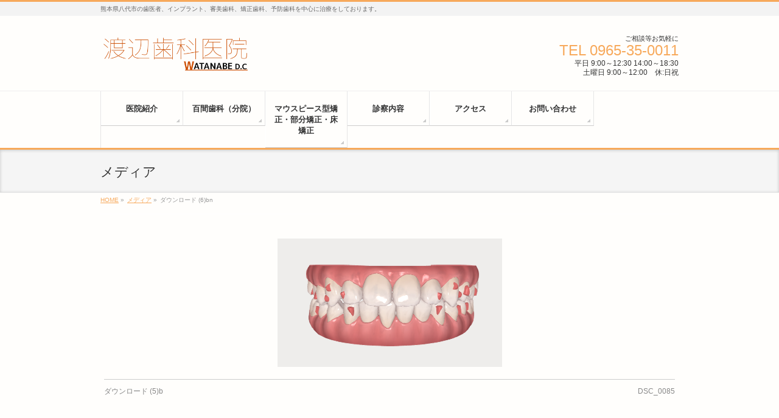

--- FILE ---
content_type: text/html; charset=UTF-8
request_url: https://wata-dc.net/medical/mtm/attachment/%E3%83%80%E3%82%A6%E3%83%B3%E3%83%AD%E3%83%BC%E3%83%89-6bn/
body_size: 42819
content:
<!DOCTYPE html>
<!--[if IE]>
<meta http-equiv="X-UA-Compatible" content="edge" />
<![endif]-->
<html xmlns:fb="http://ogp.me/ns/fb#" dir="ltr" lang="ja" prefix="og: https://ogp.me/ns#">
<head>
<meta charset="UTF-8" />
<title>ダウンロード (6)bn | 渡辺歯科医院</title>
<meta name="description" content="" />
<meta name="keywords" content="歯科医院,審美,矯正,インプラント,ホワイトニング,予防,歯科,dental clinic,八代," />
<link rel="start" href="https://wata-dc.net" title="HOME" />
<!-- bizvektor-v1.1.2 -->

		<!-- All in One SEO 4.9.3 - aioseo.com -->
	<meta name="robots" content="max-image-preview:large" />
	<meta name="author" content="渡辺歯科医院"/>
	<link rel="canonical" href="https://wata-dc.net/medical/mtm/attachment/%e3%83%80%e3%82%a6%e3%83%b3%e3%83%ad%e3%83%bc%e3%83%89-6bn/" />
	<meta name="generator" content="All in One SEO (AIOSEO) 4.9.3" />
		<meta property="og:locale" content="ja_JP" />
		<meta property="og:site_name" content="渡辺歯科医院 | 熊本県八代市の歯医者、インプラント、審美歯科、矯正歯科、予防歯科を中心に治療をしております。" />
		<meta property="og:type" content="article" />
		<meta property="og:title" content="ダウンロード (6)bn | 渡辺歯科医院" />
		<meta property="og:url" content="https://wata-dc.net/medical/mtm/attachment/%e3%83%80%e3%82%a6%e3%83%b3%e3%83%ad%e3%83%bc%e3%83%89-6bn/" />
		<meta property="article:published_time" content="2019-10-04T00:37:17+00:00" />
		<meta property="article:modified_time" content="2019-10-04T00:37:17+00:00" />
		<meta name="twitter:card" content="summary" />
		<meta name="twitter:title" content="ダウンロード (6)bn | 渡辺歯科医院" />
		<script type="application/ld+json" class="aioseo-schema">
			{"@context":"https:\/\/schema.org","@graph":[{"@type":"BreadcrumbList","@id":"https:\/\/wata-dc.net\/medical\/mtm\/attachment\/%e3%83%80%e3%82%a6%e3%83%b3%e3%83%ad%e3%83%bc%e3%83%89-6bn\/#breadcrumblist","itemListElement":[{"@type":"ListItem","@id":"https:\/\/wata-dc.net#listItem","position":1,"name":"\u30db\u30fc\u30e0","item":"https:\/\/wata-dc.net","nextItem":{"@type":"ListItem","@id":"https:\/\/wata-dc.net\/medical\/mtm\/attachment\/%e3%83%80%e3%82%a6%e3%83%b3%e3%83%ad%e3%83%bc%e3%83%89-6bn\/#listItem","name":"\u30c0\u30a6\u30f3\u30ed\u30fc\u30c9 (6)bn"}},{"@type":"ListItem","@id":"https:\/\/wata-dc.net\/medical\/mtm\/attachment\/%e3%83%80%e3%82%a6%e3%83%b3%e3%83%ad%e3%83%bc%e3%83%89-6bn\/#listItem","position":2,"name":"\u30c0\u30a6\u30f3\u30ed\u30fc\u30c9 (6)bn","previousItem":{"@type":"ListItem","@id":"https:\/\/wata-dc.net#listItem","name":"\u30db\u30fc\u30e0"}}]},{"@type":"ItemPage","@id":"https:\/\/wata-dc.net\/medical\/mtm\/attachment\/%e3%83%80%e3%82%a6%e3%83%b3%e3%83%ad%e3%83%bc%e3%83%89-6bn\/#itempage","url":"https:\/\/wata-dc.net\/medical\/mtm\/attachment\/%e3%83%80%e3%82%a6%e3%83%b3%e3%83%ad%e3%83%bc%e3%83%89-6bn\/","name":"\u30c0\u30a6\u30f3\u30ed\u30fc\u30c9 (6)bn | \u6e21\u8fba\u6b6f\u79d1\u533b\u9662","inLanguage":"ja","isPartOf":{"@id":"https:\/\/wata-dc.net\/#website"},"breadcrumb":{"@id":"https:\/\/wata-dc.net\/medical\/mtm\/attachment\/%e3%83%80%e3%82%a6%e3%83%b3%e3%83%ad%e3%83%bc%e3%83%89-6bn\/#breadcrumblist"},"author":{"@id":"https:\/\/wata-dc.net\/author\/watanabeshika\/#author"},"creator":{"@id":"https:\/\/wata-dc.net\/author\/watanabeshika\/#author"},"datePublished":"2019-10-04T09:37:17+09:00","dateModified":"2019-10-04T09:37:17+09:00"},{"@type":"Organization","@id":"https:\/\/wata-dc.net\/#organization","name":"\u6e21\u8fba\u6b6f\u79d1\u533b\u9662","description":"\u718a\u672c\u770c\u516b\u4ee3\u5e02\u306e\u6b6f\u533b\u8005\u3001\u30a4\u30f3\u30d7\u30e9\u30f3\u30c8\u3001\u5be9\u7f8e\u6b6f\u79d1\u3001\u77ef\u6b63\u6b6f\u79d1\u3001\u4e88\u9632\u6b6f\u79d1\u3092\u4e2d\u5fc3\u306b\u6cbb\u7642\u3092\u3057\u3066\u304a\u308a\u307e\u3059\u3002","url":"https:\/\/wata-dc.net\/"},{"@type":"Person","@id":"https:\/\/wata-dc.net\/author\/watanabeshika\/#author","url":"https:\/\/wata-dc.net\/author\/watanabeshika\/","name":"\u6e21\u8fba\u6b6f\u79d1\u533b\u9662","image":{"@type":"ImageObject","@id":"https:\/\/wata-dc.net\/medical\/mtm\/attachment\/%e3%83%80%e3%82%a6%e3%83%b3%e3%83%ad%e3%83%bc%e3%83%89-6bn\/#authorImage","url":"https:\/\/secure.gravatar.com\/avatar\/48826e5ccecb56831a34b67f0ddf2d150f2a614953c6a962c1dea71f8edf6ac4?s=96&d=mm&r=g","width":96,"height":96,"caption":"\u6e21\u8fba\u6b6f\u79d1\u533b\u9662"}},{"@type":"WebSite","@id":"https:\/\/wata-dc.net\/#website","url":"https:\/\/wata-dc.net\/","name":"\u6e21\u8fba\u6b6f\u79d1\u533b\u9662","description":"\u718a\u672c\u770c\u516b\u4ee3\u5e02\u306e\u6b6f\u533b\u8005\u3001\u30a4\u30f3\u30d7\u30e9\u30f3\u30c8\u3001\u5be9\u7f8e\u6b6f\u79d1\u3001\u77ef\u6b63\u6b6f\u79d1\u3001\u4e88\u9632\u6b6f\u79d1\u3092\u4e2d\u5fc3\u306b\u6cbb\u7642\u3092\u3057\u3066\u304a\u308a\u307e\u3059\u3002","inLanguage":"ja","publisher":{"@id":"https:\/\/wata-dc.net\/#organization"}}]}
		</script>
		<!-- All in One SEO -->

<link rel="alternate" type="application/rss+xml" title="渡辺歯科医院 &raquo; フィード" href="https://wata-dc.net/feed/" />
<link rel="alternate" type="application/rss+xml" title="渡辺歯科医院 &raquo; コメントフィード" href="https://wata-dc.net/comments/feed/" />
<link rel="alternate" type="application/rss+xml" title="渡辺歯科医院 &raquo; ダウンロード (6)bn のコメントのフィード" href="https://wata-dc.net/medical/mtm/attachment/%e3%83%80%e3%82%a6%e3%83%b3%e3%83%ad%e3%83%bc%e3%83%89-6bn/feed/" />
<link rel="alternate" title="oEmbed (JSON)" type="application/json+oembed" href="https://wata-dc.net/wp-json/oembed/1.0/embed?url=https%3A%2F%2Fwata-dc.net%2Fmedical%2Fmtm%2Fattachment%2F%25e3%2583%2580%25e3%2582%25a6%25e3%2583%25b3%25e3%2583%25ad%25e3%2583%25bc%25e3%2583%2589-6bn%2F" />
<link rel="alternate" title="oEmbed (XML)" type="text/xml+oembed" href="https://wata-dc.net/wp-json/oembed/1.0/embed?url=https%3A%2F%2Fwata-dc.net%2Fmedical%2Fmtm%2Fattachment%2F%25e3%2583%2580%25e3%2582%25a6%25e3%2583%25b3%25e3%2583%25ad%25e3%2583%25bc%25e3%2583%2589-6bn%2F&#038;format=xml" />
<style id='wp-img-auto-sizes-contain-inline-css' type='text/css'>
img:is([sizes=auto i],[sizes^="auto," i]){contain-intrinsic-size:3000px 1500px}
/*# sourceURL=wp-img-auto-sizes-contain-inline-css */
</style>
<style id='wp-emoji-styles-inline-css' type='text/css'>

	img.wp-smiley, img.emoji {
		display: inline !important;
		border: none !important;
		box-shadow: none !important;
		height: 1em !important;
		width: 1em !important;
		margin: 0 0.07em !important;
		vertical-align: -0.1em !important;
		background: none !important;
		padding: 0 !important;
	}
/*# sourceURL=wp-emoji-styles-inline-css */
</style>
<style id='wp-block-library-inline-css' type='text/css'>
:root{--wp-block-synced-color:#7a00df;--wp-block-synced-color--rgb:122,0,223;--wp-bound-block-color:var(--wp-block-synced-color);--wp-editor-canvas-background:#ddd;--wp-admin-theme-color:#007cba;--wp-admin-theme-color--rgb:0,124,186;--wp-admin-theme-color-darker-10:#006ba1;--wp-admin-theme-color-darker-10--rgb:0,107,160.5;--wp-admin-theme-color-darker-20:#005a87;--wp-admin-theme-color-darker-20--rgb:0,90,135;--wp-admin-border-width-focus:2px}@media (min-resolution:192dpi){:root{--wp-admin-border-width-focus:1.5px}}.wp-element-button{cursor:pointer}:root .has-very-light-gray-background-color{background-color:#eee}:root .has-very-dark-gray-background-color{background-color:#313131}:root .has-very-light-gray-color{color:#eee}:root .has-very-dark-gray-color{color:#313131}:root .has-vivid-green-cyan-to-vivid-cyan-blue-gradient-background{background:linear-gradient(135deg,#00d084,#0693e3)}:root .has-purple-crush-gradient-background{background:linear-gradient(135deg,#34e2e4,#4721fb 50%,#ab1dfe)}:root .has-hazy-dawn-gradient-background{background:linear-gradient(135deg,#faaca8,#dad0ec)}:root .has-subdued-olive-gradient-background{background:linear-gradient(135deg,#fafae1,#67a671)}:root .has-atomic-cream-gradient-background{background:linear-gradient(135deg,#fdd79a,#004a59)}:root .has-nightshade-gradient-background{background:linear-gradient(135deg,#330968,#31cdcf)}:root .has-midnight-gradient-background{background:linear-gradient(135deg,#020381,#2874fc)}:root{--wp--preset--font-size--normal:16px;--wp--preset--font-size--huge:42px}.has-regular-font-size{font-size:1em}.has-larger-font-size{font-size:2.625em}.has-normal-font-size{font-size:var(--wp--preset--font-size--normal)}.has-huge-font-size{font-size:var(--wp--preset--font-size--huge)}.has-text-align-center{text-align:center}.has-text-align-left{text-align:left}.has-text-align-right{text-align:right}.has-fit-text{white-space:nowrap!important}#end-resizable-editor-section{display:none}.aligncenter{clear:both}.items-justified-left{justify-content:flex-start}.items-justified-center{justify-content:center}.items-justified-right{justify-content:flex-end}.items-justified-space-between{justify-content:space-between}.screen-reader-text{border:0;clip-path:inset(50%);height:1px;margin:-1px;overflow:hidden;padding:0;position:absolute;width:1px;word-wrap:normal!important}.screen-reader-text:focus{background-color:#ddd;clip-path:none;color:#444;display:block;font-size:1em;height:auto;left:5px;line-height:normal;padding:15px 23px 14px;text-decoration:none;top:5px;width:auto;z-index:100000}html :where(.has-border-color){border-style:solid}html :where([style*=border-top-color]){border-top-style:solid}html :where([style*=border-right-color]){border-right-style:solid}html :where([style*=border-bottom-color]){border-bottom-style:solid}html :where([style*=border-left-color]){border-left-style:solid}html :where([style*=border-width]){border-style:solid}html :where([style*=border-top-width]){border-top-style:solid}html :where([style*=border-right-width]){border-right-style:solid}html :where([style*=border-bottom-width]){border-bottom-style:solid}html :where([style*=border-left-width]){border-left-style:solid}html :where(img[class*=wp-image-]){height:auto;max-width:100%}:where(figure){margin:0 0 1em}html :where(.is-position-sticky){--wp-admin--admin-bar--position-offset:var(--wp-admin--admin-bar--height,0px)}@media screen and (max-width:600px){html :where(.is-position-sticky){--wp-admin--admin-bar--position-offset:0px}}

/*# sourceURL=wp-block-library-inline-css */
</style><style id='global-styles-inline-css' type='text/css'>
:root{--wp--preset--aspect-ratio--square: 1;--wp--preset--aspect-ratio--4-3: 4/3;--wp--preset--aspect-ratio--3-4: 3/4;--wp--preset--aspect-ratio--3-2: 3/2;--wp--preset--aspect-ratio--2-3: 2/3;--wp--preset--aspect-ratio--16-9: 16/9;--wp--preset--aspect-ratio--9-16: 9/16;--wp--preset--color--black: #000000;--wp--preset--color--cyan-bluish-gray: #abb8c3;--wp--preset--color--white: #ffffff;--wp--preset--color--pale-pink: #f78da7;--wp--preset--color--vivid-red: #cf2e2e;--wp--preset--color--luminous-vivid-orange: #ff6900;--wp--preset--color--luminous-vivid-amber: #fcb900;--wp--preset--color--light-green-cyan: #7bdcb5;--wp--preset--color--vivid-green-cyan: #00d084;--wp--preset--color--pale-cyan-blue: #8ed1fc;--wp--preset--color--vivid-cyan-blue: #0693e3;--wp--preset--color--vivid-purple: #9b51e0;--wp--preset--gradient--vivid-cyan-blue-to-vivid-purple: linear-gradient(135deg,rgb(6,147,227) 0%,rgb(155,81,224) 100%);--wp--preset--gradient--light-green-cyan-to-vivid-green-cyan: linear-gradient(135deg,rgb(122,220,180) 0%,rgb(0,208,130) 100%);--wp--preset--gradient--luminous-vivid-amber-to-luminous-vivid-orange: linear-gradient(135deg,rgb(252,185,0) 0%,rgb(255,105,0) 100%);--wp--preset--gradient--luminous-vivid-orange-to-vivid-red: linear-gradient(135deg,rgb(255,105,0) 0%,rgb(207,46,46) 100%);--wp--preset--gradient--very-light-gray-to-cyan-bluish-gray: linear-gradient(135deg,rgb(238,238,238) 0%,rgb(169,184,195) 100%);--wp--preset--gradient--cool-to-warm-spectrum: linear-gradient(135deg,rgb(74,234,220) 0%,rgb(151,120,209) 20%,rgb(207,42,186) 40%,rgb(238,44,130) 60%,rgb(251,105,98) 80%,rgb(254,248,76) 100%);--wp--preset--gradient--blush-light-purple: linear-gradient(135deg,rgb(255,206,236) 0%,rgb(152,150,240) 100%);--wp--preset--gradient--blush-bordeaux: linear-gradient(135deg,rgb(254,205,165) 0%,rgb(254,45,45) 50%,rgb(107,0,62) 100%);--wp--preset--gradient--luminous-dusk: linear-gradient(135deg,rgb(255,203,112) 0%,rgb(199,81,192) 50%,rgb(65,88,208) 100%);--wp--preset--gradient--pale-ocean: linear-gradient(135deg,rgb(255,245,203) 0%,rgb(182,227,212) 50%,rgb(51,167,181) 100%);--wp--preset--gradient--electric-grass: linear-gradient(135deg,rgb(202,248,128) 0%,rgb(113,206,126) 100%);--wp--preset--gradient--midnight: linear-gradient(135deg,rgb(2,3,129) 0%,rgb(40,116,252) 100%);--wp--preset--font-size--small: 13px;--wp--preset--font-size--medium: 20px;--wp--preset--font-size--large: 36px;--wp--preset--font-size--x-large: 42px;--wp--preset--spacing--20: 0.44rem;--wp--preset--spacing--30: 0.67rem;--wp--preset--spacing--40: 1rem;--wp--preset--spacing--50: 1.5rem;--wp--preset--spacing--60: 2.25rem;--wp--preset--spacing--70: 3.38rem;--wp--preset--spacing--80: 5.06rem;--wp--preset--shadow--natural: 6px 6px 9px rgba(0, 0, 0, 0.2);--wp--preset--shadow--deep: 12px 12px 50px rgba(0, 0, 0, 0.4);--wp--preset--shadow--sharp: 6px 6px 0px rgba(0, 0, 0, 0.2);--wp--preset--shadow--outlined: 6px 6px 0px -3px rgb(255, 255, 255), 6px 6px rgb(0, 0, 0);--wp--preset--shadow--crisp: 6px 6px 0px rgb(0, 0, 0);}:where(.is-layout-flex){gap: 0.5em;}:where(.is-layout-grid){gap: 0.5em;}body .is-layout-flex{display: flex;}.is-layout-flex{flex-wrap: wrap;align-items: center;}.is-layout-flex > :is(*, div){margin: 0;}body .is-layout-grid{display: grid;}.is-layout-grid > :is(*, div){margin: 0;}:where(.wp-block-columns.is-layout-flex){gap: 2em;}:where(.wp-block-columns.is-layout-grid){gap: 2em;}:where(.wp-block-post-template.is-layout-flex){gap: 1.25em;}:where(.wp-block-post-template.is-layout-grid){gap: 1.25em;}.has-black-color{color: var(--wp--preset--color--black) !important;}.has-cyan-bluish-gray-color{color: var(--wp--preset--color--cyan-bluish-gray) !important;}.has-white-color{color: var(--wp--preset--color--white) !important;}.has-pale-pink-color{color: var(--wp--preset--color--pale-pink) !important;}.has-vivid-red-color{color: var(--wp--preset--color--vivid-red) !important;}.has-luminous-vivid-orange-color{color: var(--wp--preset--color--luminous-vivid-orange) !important;}.has-luminous-vivid-amber-color{color: var(--wp--preset--color--luminous-vivid-amber) !important;}.has-light-green-cyan-color{color: var(--wp--preset--color--light-green-cyan) !important;}.has-vivid-green-cyan-color{color: var(--wp--preset--color--vivid-green-cyan) !important;}.has-pale-cyan-blue-color{color: var(--wp--preset--color--pale-cyan-blue) !important;}.has-vivid-cyan-blue-color{color: var(--wp--preset--color--vivid-cyan-blue) !important;}.has-vivid-purple-color{color: var(--wp--preset--color--vivid-purple) !important;}.has-black-background-color{background-color: var(--wp--preset--color--black) !important;}.has-cyan-bluish-gray-background-color{background-color: var(--wp--preset--color--cyan-bluish-gray) !important;}.has-white-background-color{background-color: var(--wp--preset--color--white) !important;}.has-pale-pink-background-color{background-color: var(--wp--preset--color--pale-pink) !important;}.has-vivid-red-background-color{background-color: var(--wp--preset--color--vivid-red) !important;}.has-luminous-vivid-orange-background-color{background-color: var(--wp--preset--color--luminous-vivid-orange) !important;}.has-luminous-vivid-amber-background-color{background-color: var(--wp--preset--color--luminous-vivid-amber) !important;}.has-light-green-cyan-background-color{background-color: var(--wp--preset--color--light-green-cyan) !important;}.has-vivid-green-cyan-background-color{background-color: var(--wp--preset--color--vivid-green-cyan) !important;}.has-pale-cyan-blue-background-color{background-color: var(--wp--preset--color--pale-cyan-blue) !important;}.has-vivid-cyan-blue-background-color{background-color: var(--wp--preset--color--vivid-cyan-blue) !important;}.has-vivid-purple-background-color{background-color: var(--wp--preset--color--vivid-purple) !important;}.has-black-border-color{border-color: var(--wp--preset--color--black) !important;}.has-cyan-bluish-gray-border-color{border-color: var(--wp--preset--color--cyan-bluish-gray) !important;}.has-white-border-color{border-color: var(--wp--preset--color--white) !important;}.has-pale-pink-border-color{border-color: var(--wp--preset--color--pale-pink) !important;}.has-vivid-red-border-color{border-color: var(--wp--preset--color--vivid-red) !important;}.has-luminous-vivid-orange-border-color{border-color: var(--wp--preset--color--luminous-vivid-orange) !important;}.has-luminous-vivid-amber-border-color{border-color: var(--wp--preset--color--luminous-vivid-amber) !important;}.has-light-green-cyan-border-color{border-color: var(--wp--preset--color--light-green-cyan) !important;}.has-vivid-green-cyan-border-color{border-color: var(--wp--preset--color--vivid-green-cyan) !important;}.has-pale-cyan-blue-border-color{border-color: var(--wp--preset--color--pale-cyan-blue) !important;}.has-vivid-cyan-blue-border-color{border-color: var(--wp--preset--color--vivid-cyan-blue) !important;}.has-vivid-purple-border-color{border-color: var(--wp--preset--color--vivid-purple) !important;}.has-vivid-cyan-blue-to-vivid-purple-gradient-background{background: var(--wp--preset--gradient--vivid-cyan-blue-to-vivid-purple) !important;}.has-light-green-cyan-to-vivid-green-cyan-gradient-background{background: var(--wp--preset--gradient--light-green-cyan-to-vivid-green-cyan) !important;}.has-luminous-vivid-amber-to-luminous-vivid-orange-gradient-background{background: var(--wp--preset--gradient--luminous-vivid-amber-to-luminous-vivid-orange) !important;}.has-luminous-vivid-orange-to-vivid-red-gradient-background{background: var(--wp--preset--gradient--luminous-vivid-orange-to-vivid-red) !important;}.has-very-light-gray-to-cyan-bluish-gray-gradient-background{background: var(--wp--preset--gradient--very-light-gray-to-cyan-bluish-gray) !important;}.has-cool-to-warm-spectrum-gradient-background{background: var(--wp--preset--gradient--cool-to-warm-spectrum) !important;}.has-blush-light-purple-gradient-background{background: var(--wp--preset--gradient--blush-light-purple) !important;}.has-blush-bordeaux-gradient-background{background: var(--wp--preset--gradient--blush-bordeaux) !important;}.has-luminous-dusk-gradient-background{background: var(--wp--preset--gradient--luminous-dusk) !important;}.has-pale-ocean-gradient-background{background: var(--wp--preset--gradient--pale-ocean) !important;}.has-electric-grass-gradient-background{background: var(--wp--preset--gradient--electric-grass) !important;}.has-midnight-gradient-background{background: var(--wp--preset--gradient--midnight) !important;}.has-small-font-size{font-size: var(--wp--preset--font-size--small) !important;}.has-medium-font-size{font-size: var(--wp--preset--font-size--medium) !important;}.has-large-font-size{font-size: var(--wp--preset--font-size--large) !important;}.has-x-large-font-size{font-size: var(--wp--preset--font-size--x-large) !important;}
/*# sourceURL=global-styles-inline-css */
</style>

<style id='classic-theme-styles-inline-css' type='text/css'>
/*! This file is auto-generated */
.wp-block-button__link{color:#fff;background-color:#32373c;border-radius:9999px;box-shadow:none;text-decoration:none;padding:calc(.667em + 2px) calc(1.333em + 2px);font-size:1.125em}.wp-block-file__button{background:#32373c;color:#fff;text-decoration:none}
/*# sourceURL=/wp-includes/css/classic-themes.min.css */
</style>
<link rel="https://api.w.org/" href="https://wata-dc.net/wp-json/" /><link rel="alternate" title="JSON" type="application/json" href="https://wata-dc.net/wp-json/wp/v2/media/1905" /><link rel="EditURI" type="application/rsd+xml" title="RSD" href="https://wata-dc.net/xmlrpc.php?rsd" />
<link rel='shortlink' href='https://wata-dc.net/?p=1905' />
<!-- [ BizVektorOGP ] -->
<meta property="og:site_name" content="渡辺歯科医院" />
<meta property="og:url" content="https://wata-dc.net/medical/mtm/attachment/%e3%83%80%e3%82%a6%e3%83%b3%e3%83%ad%e3%83%bc%e3%83%89-6bn/" />
<meta property="fb:app_id" content="" />
<meta property="og:type" content="article" />
<meta property="og:title" content="ダウンロード (6)bn | 渡辺歯科医院" />
<meta property="og:description" content="" />
<!-- [ /BizVektorOGP ] -->
<link rel="stylesheet" id="bizvektor-sns-css"  href="https://wata-dc.net/wp-content/themes/biz-vektor/plugins/sns/style_bizvektor_sns.css" type="text/css" media="all" />
<link href="http://fonts.googleapis.com/css?family=Droid+Sans:700|Lato:900|Anton" rel="stylesheet" type="text/css" />
<link rel="stylesheet" id="bizvektor-option-css"  href="https://wata-dc.net/wp-content/themes/biz-vektor/css/bizvektor_common_min.css?20140914" type="text/css" media="all" />
<link rel="pingback" href="https://wata-dc.net/xmlrpc.php" />
<style type="text/css" id="custom-background-css">
body.custom-background { background-color: #fffefc; }
</style>
	<!-- BizVektorStyle-->
<link rel="stylesheet" type="text/css" media="all" href="https://wata-dc.net/wp-content/themes/biz-vektor/design_skins/002/002.css" />
<!-- /BizVektorStyle-->
<!--[if lte IE 8]>
<link rel="stylesheet" type="text/css" media="all" href="https://wata-dc.net/wp-content/themes/biz-vektor/design_skins/002/002_oldie.css" />
<![endif]-->
		<style type="text/css">
/* FontNormal */
a,
a:hover,
a:active,
#header #headContact #headContactTel,
#gMenu .menu li a span,
#content h4,
#content h5,
#content dt,
#content .child_page_block h4 a:hover,
#content .child_page_block p a:hover,
.paging span,
.paging a,
#content .infoList ul li .infoTxt a:hover,
#content .infoList .infoListBox div.entryTxtBox h4.entryTitle a,
#footerSiteMap .menu a:hover,
#topPr h3 a:hover,
#topPr .topPrDescription a:hover,
#content ul.linkList li a:hover,
#content .childPageBox ul li.current_page_item a,
#content .childPageBox ul li.current_page_item ul li a:hover,
#content .childPageBox ul li a:hover,
#content .childPageBox ul li.current_page_item a	{ color:#f7a95b;}

/* bg */
::selection			{ background-color:#f7a95b;}
::-moz-selection	{ background-color:#f7a95b;}
/* bg */
#gMenu .assistive-text,
#content .mainFootContact .mainFootBt a,
.paging span.current,
.paging a:hover,
#content .infoList .infoCate a:hover,
#sideTower li.sideBnr#sideContact a,
form#searchform input#searchsubmit,
#pagetop a:hover,
a.btn,
.linkBtn a,
input[type=button],
input[type=submit]	{ background-color:#f7a95b;}

/* border */
#searchform input[type=submit],
p.form-submit input[type=submit],
form#searchform input#searchsubmit,
#content form input.wpcf7-submit,
#confirm-button input,
a.btn,
.linkBtn a,
input[type=button],
input[type=submit],
.moreLink a,
#headerTop,
#content h3,
#content .child_page_block h4 a,
.paging span,
.paging a,
form#searchform input#searchsubmit	{ border-color:#f7a95b;}

#gMenu	{ border-top-color:#f7a95b;}
#content h2,
#content h1.contentTitle,
#content h1.entryPostTitle,
#sideTower .localHead,
#topPr h3 a	{ border-bottom-color:#f7a95b; }

@media (min-width: 770px) {
#gMenu { border-top-color:#eeeeee;}
#gMenu	{ border-bottom-color:#f7a95b; }
#footMenu .menu li a:hover	{ color:#f7a95b; }
}
		</style>
<!--[if lte IE 8]>
<style type="text/css">
#gMenu	{ border-bottom-color:#f7a95b; }
#footMenu .menu li a:hover	{ color:#f7a95b; }
</style>
<![endif]-->
<!-- [ BizVektor CalmlyFlat ] -->
<style type="text/css">
@media (min-width: 770px) {
#gMenu	{ background:none;-ms-filter: "progid:DXImageTransform.Microsoft.gradient(enabled=false)" !important; }
}
</style>
<!--[if lte IE 8]>
<style type="text/css">
#gMenu	{
background:none;
-ms-filter: "progid:DXImageTransform.Microsoft.gradient(enabled=false)" !important;
-pie-background:none; }
</style>
<![endif]-->
<!-- / [ BizVektor CalmlyFlat ] -->
	<style type="text/css">
/*-------------------------------------------*/
/*	menu divide
/*-------------------------------------------*/
@media (min-width: 970px) {
#gMenu .menu > li { width:135px; text-align:center; }
#gMenu .menu > li.current_menu_item,
#gMenu .menu > li.current-menu-ancestor,
#gMenu .menu > li.current_page_item,
#gMenu .menu > li.current_page_ancestor,
#gMenu .menu > li.current-page-ancestor { width:139px; }
}
</style>
<!--[if lte IE 8]>
<style type="text/css">
#gMenu .menu li { width:135px; text-align:center; }
#gMenu .menu li.current_page_item,
#gMenu .menu li.current_page_ancestor { width:139px; }
</style>
<![endif]-->
<style type="text/css">
/*-------------------------------------------*/
/*	font
/*-------------------------------------------*/
h1,h2,h3,h4,h4,h5,h6,#header #site-title,#pageTitBnr #pageTitInner #pageTit,#content .leadTxt,#sideTower .localHead {font-family: "ヒラギノ角ゴ Pro W3","Hiragino Kaku Gothic Pro","メイリオ",Meiryo,Osaka,"ＭＳ Ｐゴシック","MS PGothic",sans-serif; }
#pageTitBnr #pageTitInner #pageTit { font-weight:lighter; }
#gMenu .menu li a strong {font-family: "ヒラギノ角ゴ Pro W3","Hiragino Kaku Gothic Pro","メイリオ",Meiryo,Osaka,"ＭＳ Ｐゴシック","MS PGothic",sans-serif; }
</style>
<link rel="stylesheet" type="text/css" media="all" href="https://wata-dc.net/wp-content/themes/biz-vektor/style.css" />
<meta id="viewport" name="viewport" content="width=device-width, user-scalable=yes, maximum-scale=1.0, minimum-scale=1.0">
</head>

<body class="attachment wp-singular attachment-template-default single single-attachment postid-1905 attachmentid-1905 attachment-png custom-background wp-theme-biz-vektor two-column right-sidebar">
<div id="fb-root"></div>

<div id="wrap">

<!--[if lte IE 8]>
<div id="eradi_ie_box">
<div class="alert_title">ご利用の Internet Exproler は古すぎます。</div>
<p>このウェブサイトはあなたがご利用の Internet Explorer をサポートしていないため、正しく表示・動作しません。<br />
古い Internet Exproler はセキュリティーの問題があるため、新しいブラウザに移行する事が強く推奨されています。<br />
最新の Internet Exproler を利用するか、<a href="https://www.google.co.jp/chrome/browser/index.html" target="_blank">Chrome</a> や <a href="https://www.mozilla.org/ja/firefox/new/" target="_blank">Firefox</a> など、より早くて快適なブラウザをご利用ください。</p>
</div>
<![endif]-->

<!-- [ #headerTop ] -->
<div id="headerTop">
<div class="innerBox">
<div id="site-description">熊本県八代市の歯医者、インプラント、審美歯科、矯正歯科、予防歯科を中心に治療をしております。</div>
</div>
</div><!-- [ /#headerTop ] -->

<!-- [ #header ] -->
<div id="header">
<div id="headerInner" class="innerBox">
<!-- [ #headLogo ] -->
<div id="site-title">
<a href="https://wata-dc.net/" title="渡辺歯科医院" rel="home">
<img src="https://wata-dc.net/wp-content/uploads/2017/12/watanabe_dc_logo3-1.png" alt="渡辺歯科医院" /></a>
</div>
<!-- [ /#headLogo ] -->

<!-- [ #headContact ] -->
<div id="headContact" class="itemClose" onclick="showHide('headContact');"><div id="headContactInner">
<div id="headContactTxt">ご相談等お気軽に</div>
<div id="headContactTel">TEL 0965-35-0011</div>
<div id="headContactTime">平日 9:00～12:30 14:00～18:30<br />土曜日 9:00～12:00　休:日祝</div>
</div></div><!-- [ /#headContact ] -->

</div>
<!-- #headerInner -->
</div>
<!-- [ /#header ] -->


<!-- [ #gMenu ] -->
<div id="gMenu" class="itemClose" onclick="showHide('gMenu');">
<div id="gMenuInner" class="innerBox">
<h3 class="assistive-text"><span>MENU</span></h3>
<div class="skip-link screen-reader-text">
	<a href="#content" title="メニューを飛ばす">メニューを飛ばす</a>
</div>
<div class="menu-footernavigation-container"><ul id="menu-footernavigation" class="menu"><li id="menu-item-567" class="menu-item menu-item-type-post_type menu-item-object-page menu-item-has-children"><a href="https://wata-dc.net/company/"><strong>医院紹介</strong></a>
<ul class="sub-menu">
	<li id="menu-item-615" class="menu-item menu-item-type-post_type menu-item-object-page"><a href="https://wata-dc.net/company/">医院紹介</a></li>
	<li id="menu-item-568" class="menu-item menu-item-type-post_type menu-item-object-page"><a href="https://wata-dc.net/company/recruit/">医院内の特徴</a></li>
	<li id="menu-item-569" class="menu-item menu-item-type-post_type menu-item-object-page"><a href="https://wata-dc.net/company/companyoutline/">医院概要</a></li>
	<li id="menu-item-613" class="menu-item menu-item-type-post_type menu-item-object-page"><a href="https://wata-dc.net/company/hd/">院長紹介</a></li>
</ul>
</li>
<li id="menu-item-2074" class="menu-item menu-item-type-custom menu-item-object-custom"><a href="http://hyakken-dc.cihp2.jp/"><strong>百間歯科（分院）</strong></a></li>
<li id="menu-item-678" class="menu-item menu-item-type-post_type menu-item-object-page menu-item-has-children"><a href="https://wata-dc.net/medical/mtm/"><strong>マウスピース型矯正・部分矯正・床矯正</strong></a>
<ul class="sub-menu">
	<li id="menu-item-2264" class="menu-item menu-item-type-post_type menu-item-object-page"><a href="https://wata-dc.net/%e7%97%87%e4%be%8b%e9%9b%86/">症例集</a></li>
</ul>
</li>
<li id="menu-item-612" class="menu-item menu-item-type-post_type menu-item-object-page menu-item-has-children"><a href="https://wata-dc.net/medical/"><strong>診察内容</strong></a>
<ul class="sub-menu">
	<li id="menu-item-617" class="menu-item menu-item-type-post_type menu-item-object-page"><a href="https://wata-dc.net/medical/">診察内容</a></li>
	<li id="menu-item-1118" class="menu-item menu-item-type-post_type menu-item-object-page"><a href="https://wata-dc.net/medical/%e4%b8%80%e8%88%ac%e6%ad%af%e7%a7%91/">一般歯科</a></li>
	<li id="menu-item-1121" class="menu-item menu-item-type-post_type menu-item-object-page"><a href="https://wata-dc.net/medical/%e6%ad%af%e5%91%a8%e6%b2%bb%e7%99%82/">歯周治療</a></li>
	<li id="menu-item-1310" class="menu-item menu-item-type-post_type menu-item-object-page"><a href="https://wata-dc.net/%e6%ad%af%e5%91%a8%e5%86%8d%e7%94%9f%e7%99%82%e6%b3%95/">歯周組織再生療法</a></li>
	<li id="menu-item-677" class="menu-item menu-item-type-post_type menu-item-object-page"><a href="https://wata-dc.net/medical/prevent/">予防・メンテナンス</a></li>
	<li id="menu-item-1158" class="menu-item menu-item-type-post_type menu-item-object-page"><a href="https://wata-dc.net/%e9%a1%8e%e9%96%a2%e7%af%80%e7%97%87/">顎関節症</a></li>
	<li id="menu-item-680" class="menu-item menu-item-type-post_type menu-item-object-page"><a href="https://wata-dc.net/medical/esthe/">審美歯科</a></li>
	<li id="menu-item-679" class="menu-item menu-item-type-post_type menu-item-object-page"><a href="https://wata-dc.net/medical/esthe/whitening/">ホワイトニング</a></li>
	<li id="menu-item-681" class="menu-item menu-item-type-post_type menu-item-object-page"><a href="https://wata-dc.net/medical/implant/">インプラント・入れ歯</a></li>
	<li id="menu-item-1200" class="menu-item menu-item-type-post_type menu-item-object-page"><a href="https://wata-dc.net/%e3%83%9f%e3%83%8b%e3%82%a4%e3%83%b3%e3%83%97%e3%83%a9%e3%83%b3%e3%83%88%e3%82%aa%e3%83%bc%e3%83%90%e3%83%bc%e3%83%87%e3%83%b3%e3%83%81%e3%83%a3%e3%83%bc/">ミニインプラントオーバーデンチャー</a></li>
	<li id="menu-item-1955" class="menu-item menu-item-type-post_type menu-item-object-page"><a href="https://wata-dc.net/%e3%83%ac%e3%83%bc%e3%82%b6%e3%83%bc%e6%b2%bb%e7%99%82/">レーザー治療</a></li>
	<li id="menu-item-573" class="menu-item menu-item-type-post_type menu-item-object-page"><a href="https://wata-dc.net/medical/faq/">よくあるご質問</a></li>
</ul>
</li>
<li id="menu-item-701" class="menu-item menu-item-type-post_type menu-item-object-page"><a href="https://wata-dc.net/access/"><strong>アクセス</strong></a></li>
<li id="menu-item-563" class="menu-item menu-item-type-post_type menu-item-object-page"><a href="https://wata-dc.net/contact/"><strong>お問い合わせ</strong></a></li>
</ul></div>
</div><!-- [ /#gMenuInner ] -->
</div>
<!-- [ /#gMenu ] -->


<div id="pageTitBnr">
<div class="innerBox">
<div id="pageTitInner">
<h1 id="pageTit">
メディア</h1>
</div><!-- [ /#pageTitInner ] -->
</div>
</div><!-- [ /#pageTitBnr ] -->
<!-- [ #panList ] -->
<div id="panList">
<div id="panListInner" class="innerBox">
<ul><li id="panHome"><a href="https://wata-dc.net">HOME</a> &raquo; </li><li><a href="https://wata-dc.net/attachment">メディア</a> &raquo; </li><li>ダウンロード (6)bn</li></ul></div>
</div>
<!-- [ /#panList ] -->

<div id="main">
<!-- [ #container ] -->
<div id="container" class="innerBox">
	<!-- [ #content ] -->
	<div id="content" class="wide">


				<div id="post-1905" class="post-1905 attachment type-attachment status-inherit hentry">

					<div class="entry-content">
						<div class="entry-attachment">
						<p class="attachment"><a href="https://wata-dc.net/medical/mtm/attachment/dsc_0085/" title="ダウンロード (6)bn" rel="attachment"><img width="369" height="211" src="https://wata-dc.net/wp-content/uploads/2019/10/08e3857439a1568e884db285e1fe9ba2.png" class="attachment-900x9999 size-900x9999" alt="" decoding="async" fetchpriority="high" srcset="https://wata-dc.net/wp-content/uploads/2019/10/08e3857439a1568e884db285e1fe9ba2.png 369w, https://wata-dc.net/wp-content/uploads/2019/10/08e3857439a1568e884db285e1fe9ba2-300x172.png 300w" sizes="(max-width: 369px) 100vw, 369px" /></a></p>

						<div id="nav-below" class="navigation">
							<div class="nav-previous"><a href='https://wata-dc.net/medical/mtm/attachment/%e3%83%80%e3%82%a6%e3%83%b3%e3%83%ad%e3%83%bc%e3%83%89-5b/'>ダウンロード (5)b</a></div>
							<div class="nav-next"><a href='https://wata-dc.net/medical/mtm/attachment/dsc_0085/'>DSC_0085</a></div>
						</div><!-- #nav-below -->
						</div><!-- .entry-attachment -->
						<div class="entry-caption"></div>


					</div><!-- .entry-content -->

				</div><!-- #post-## -->


	</div>
	<!-- [ /#content ] -->

</div>
<!-- [ /#container ] -->

</div><!-- #main -->

<div id="back-top">
<a href="#wrap">
	<img id="pagetop" src="https://wata-dc.net/wp-content/themes/biz-vektor/js/res-vektor/images/footer_pagetop.png" alt="PAGETOP" />
</a>
</div>

<!-- [ #footerSection ] -->
<div id="footerSection">

	<div id="pagetop">
	<div id="pagetopInner" class="innerBox">
	<a href="#wrap">PAGETOP</a>
	</div>
	</div>

	<div id="footMenu">
	<div id="footMenuInner" class="innerBox">
	<div class="menu-footersitemap-container"><ul id="menu-footersitemap" class="menu"><li id="menu-item-553" class="menu-item menu-item-type-post_type menu-item-object-page menu-item-553"><a href="https://wata-dc.net/company/">医院紹介</a></li>
<li id="menu-item-694" class="menu-item menu-item-type-post_type menu-item-object-page menu-item-694"><a href="https://wata-dc.net/medical/">診察内容</a></li>
<li id="menu-item-695" class="menu-item menu-item-type-post_type menu-item-object-page menu-item-695"><a href="https://wata-dc.net/medical/prevent/">予防・メンテナンス</a></li>
<li id="menu-item-698" class="menu-item menu-item-type-post_type menu-item-object-page menu-item-698"><a href="https://wata-dc.net/medical/esthe/">審美歯科</a></li>
<li id="menu-item-697" class="menu-item menu-item-type-post_type menu-item-object-page menu-item-697"><a href="https://wata-dc.net/medical/esthe/whitening/">ホワイトニング</a></li>
<li id="menu-item-696" class="menu-item menu-item-type-post_type menu-item-object-page menu-item-696"><a href="https://wata-dc.net/medical/mtm/">マウスピース型矯正・部分矯正・床矯正</a></li>
<li id="menu-item-699" class="menu-item menu-item-type-post_type menu-item-object-page menu-item-699"><a href="https://wata-dc.net/medical/implant/">インプラント・入れ歯</a></li>
<li id="menu-item-700" class="menu-item menu-item-type-post_type menu-item-object-page menu-item-700"><a href="https://wata-dc.net/medical/faq/">よくあるご質問</a></li>
<li id="menu-item-693" class="menu-item menu-item-type-post_type menu-item-object-page menu-item-693"><a href="https://wata-dc.net/access/">アクセス</a></li>
<li id="menu-item-931" class="menu-item menu-item-type-post_type menu-item-object-page menu-item-931"><a href="https://wata-dc.net/contact/">お問い合わせ</a></li>
<li id="menu-item-930" class="menu-item menu-item-type-post_type menu-item-object-page menu-item-930"><a href="https://wata-dc.net/%e7%99%be%e9%96%92%e6%ad%af%e7%a7%91%e5%8c%bb%e9%99%a2/">百間歯科医院（分院）</a></li>
</ul></div>	</div>
	</div>

	<!-- [ #footer ] -->
	<div id="footer">
	<!-- [ #footerInner ] -->
	<div id="footerInner" class="innerBox">
		<dl id="footerOutline">
		<dt><img src="https://wata-dc.net/wp-content/uploads/2017/11/70d0930dee5707802c06db66030b8a9d_s.jpg" alt="渡辺歯科医院" /></dt>
		<dd>
		〒866-0894<br />
熊本県八代市上野町1965番地2<br />
TEL : 0965-35-0011<br />
平日 9:00～12:30 14:00～18:30<br />
土曜日 9:00～12:00<br />
休診日 日曜・祝祭日		</dd>
		</dl>
		<!-- [ #footerSiteMap ] -->
		<div id="footerSiteMap">
</div>
		<!-- [ /#footerSiteMap ] -->
	</div>
	<!-- [ /#footerInner ] -->
	</div>
	<!-- [ /#footer ] -->

	<!-- [ #siteBottom ] -->
	<div id="siteBottom">
	<div id="siteBottomInner" class="innerBox">
	<div id="copy">Copyright &copy; <a href="https://wata-dc.net/" rel="home">渡辺歯科医院</a> All Rights Reserved.</div><div id="powerd">Powered by <a href="https://ja.wordpress.org/">WordPress</a> &amp; <a href="http://bizVektor.com" target="_blank" title="無料WordPressテーマ BizVektor(ビズベクトル)">BizVektor Theme</a> by <a href="http://www.vektor-inc.co.jp" target="_blank" title="株式会社ベクトル -ウェブサイト制作・WordPressカスタマイズ- [ 愛知県名古屋市 ]">Vektor,Inc.</a> technology.</div>	</div>
	</div>
	<!-- [ /#siteBottom ] -->
</div>
<!-- [ /#footerSection ] -->
</div>
<!-- [ /#wrap ] -->
<script type="speculationrules">
{"prefetch":[{"source":"document","where":{"and":[{"href_matches":"/*"},{"not":{"href_matches":["/wp-*.php","/wp-admin/*","/wp-content/uploads/*","/wp-content/*","/wp-content/plugins/*","/wp-content/themes/biz-vektor/*","/*\\?(.+)"]}},{"not":{"selector_matches":"a[rel~=\"nofollow\"]"}},{"not":{"selector_matches":".no-prefetch, .no-prefetch a"}}]},"eagerness":"conservative"}]}
</script>
<script type="text/javascript" src="https://wata-dc.net/wp-includes/js/comment-reply.min.js?ver=6.9" id="comment-reply-js" async="async" data-wp-strategy="async" fetchpriority="low"></script>
<script type="text/javascript" src="https://wata-dc.net/wp-includes/js/jquery/jquery.min.js?ver=3.7.1" id="jquery-core-js"></script>
<script type="text/javascript" src="https://wata-dc.net/wp-includes/js/jquery/jquery-migrate.min.js?ver=3.4.1" id="jquery-migrate-js"></script>
<script type="text/javascript" src="https://wata-dc.net/wp-content/themes/biz-vektor/js/biz-vektor-min.js?ver=20140820&#039; defer=&#039;defer" id="biz-vektor-min-js-js"></script>
<script id="wp-emoji-settings" type="application/json">
{"baseUrl":"https://s.w.org/images/core/emoji/17.0.2/72x72/","ext":".png","svgUrl":"https://s.w.org/images/core/emoji/17.0.2/svg/","svgExt":".svg","source":{"concatemoji":"https://wata-dc.net/wp-includes/js/wp-emoji-release.min.js?ver=6.9"}}
</script>
<script type="module">
/* <![CDATA[ */
/*! This file is auto-generated */
const a=JSON.parse(document.getElementById("wp-emoji-settings").textContent),o=(window._wpemojiSettings=a,"wpEmojiSettingsSupports"),s=["flag","emoji"];function i(e){try{var t={supportTests:e,timestamp:(new Date).valueOf()};sessionStorage.setItem(o,JSON.stringify(t))}catch(e){}}function c(e,t,n){e.clearRect(0,0,e.canvas.width,e.canvas.height),e.fillText(t,0,0);t=new Uint32Array(e.getImageData(0,0,e.canvas.width,e.canvas.height).data);e.clearRect(0,0,e.canvas.width,e.canvas.height),e.fillText(n,0,0);const a=new Uint32Array(e.getImageData(0,0,e.canvas.width,e.canvas.height).data);return t.every((e,t)=>e===a[t])}function p(e,t){e.clearRect(0,0,e.canvas.width,e.canvas.height),e.fillText(t,0,0);var n=e.getImageData(16,16,1,1);for(let e=0;e<n.data.length;e++)if(0!==n.data[e])return!1;return!0}function u(e,t,n,a){switch(t){case"flag":return n(e,"\ud83c\udff3\ufe0f\u200d\u26a7\ufe0f","\ud83c\udff3\ufe0f\u200b\u26a7\ufe0f")?!1:!n(e,"\ud83c\udde8\ud83c\uddf6","\ud83c\udde8\u200b\ud83c\uddf6")&&!n(e,"\ud83c\udff4\udb40\udc67\udb40\udc62\udb40\udc65\udb40\udc6e\udb40\udc67\udb40\udc7f","\ud83c\udff4\u200b\udb40\udc67\u200b\udb40\udc62\u200b\udb40\udc65\u200b\udb40\udc6e\u200b\udb40\udc67\u200b\udb40\udc7f");case"emoji":return!a(e,"\ud83e\u1fac8")}return!1}function f(e,t,n,a){let r;const o=(r="undefined"!=typeof WorkerGlobalScope&&self instanceof WorkerGlobalScope?new OffscreenCanvas(300,150):document.createElement("canvas")).getContext("2d",{willReadFrequently:!0}),s=(o.textBaseline="top",o.font="600 32px Arial",{});return e.forEach(e=>{s[e]=t(o,e,n,a)}),s}function r(e){var t=document.createElement("script");t.src=e,t.defer=!0,document.head.appendChild(t)}a.supports={everything:!0,everythingExceptFlag:!0},new Promise(t=>{let n=function(){try{var e=JSON.parse(sessionStorage.getItem(o));if("object"==typeof e&&"number"==typeof e.timestamp&&(new Date).valueOf()<e.timestamp+604800&&"object"==typeof e.supportTests)return e.supportTests}catch(e){}return null}();if(!n){if("undefined"!=typeof Worker&&"undefined"!=typeof OffscreenCanvas&&"undefined"!=typeof URL&&URL.createObjectURL&&"undefined"!=typeof Blob)try{var e="postMessage("+f.toString()+"("+[JSON.stringify(s),u.toString(),c.toString(),p.toString()].join(",")+"));",a=new Blob([e],{type:"text/javascript"});const r=new Worker(URL.createObjectURL(a),{name:"wpTestEmojiSupports"});return void(r.onmessage=e=>{i(n=e.data),r.terminate(),t(n)})}catch(e){}i(n=f(s,u,c,p))}t(n)}).then(e=>{for(const n in e)a.supports[n]=e[n],a.supports.everything=a.supports.everything&&a.supports[n],"flag"!==n&&(a.supports.everythingExceptFlag=a.supports.everythingExceptFlag&&a.supports[n]);var t;a.supports.everythingExceptFlag=a.supports.everythingExceptFlag&&!a.supports.flag,a.supports.everything||((t=a.source||{}).concatemoji?r(t.concatemoji):t.wpemoji&&t.twemoji&&(r(t.twemoji),r(t.wpemoji)))});
//# sourceURL=https://wata-dc.net/wp-includes/js/wp-emoji-loader.min.js
/* ]]> */
</script>
</body>
</html>